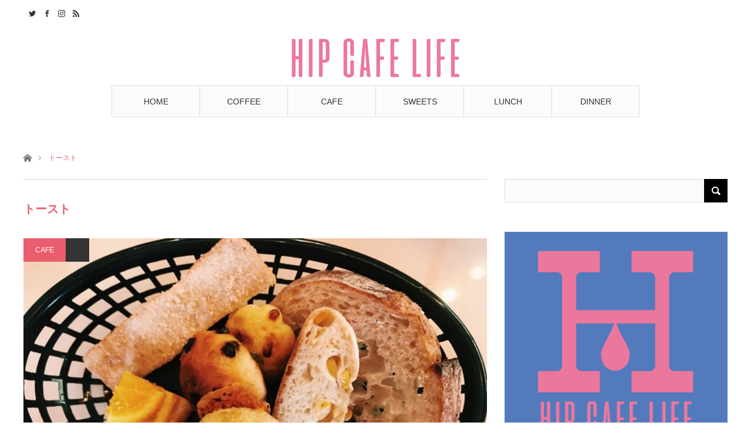

--- FILE ---
content_type: text/html; charset=UTF-8
request_url: http://hipcafelife.com/tag/%E3%83%88%E3%83%BC%E3%82%B9%E3%83%88/
body_size: 16844
content:
<!DOCTYPE html>
<html class="pc" lang="ja"
	prefix="og: https://ogp.me/ns#" >
<head prefix="og: http://ogp.me/ns# fb: http://ogp.me/ns/fb#">
<meta charset="UTF-8">
<!--[if IE]><meta http-equiv="X-UA-Compatible" content="IE=edge"><![endif]-->
<meta name="viewport" content="width=device-width">
<title>トースト | HIPCAFELIFE</title>
<meta name="description" content="HIP CAFE LIFE">
<meta property="og:type" content="blog" />
<meta property="og:url" content="http://hipcafelife.com/tag/%E3%83%88%E3%83%BC%E3%82%B9%E3%83%88/">
<meta property="og:title" content="【パンビュッフェ】昼から焼きたてパンが食べ放題！お得なパンビュッフェ付きランチのお店４選！" />
<meta property="og:description" content="HIP CAFE LIFE" />
<meta property="og:site_name" content="HIPCAFELIFE" />
<meta property="og:image" content='http://hipcafelife.com/wp-content/uploads/2017/11/HIP_800.png'>
<meta property="og:image:secure_url" content="http://hipcafelife.com/wp-content/uploads/2017/11/HIP_800.png" /> 
<meta property="og:image:width" content="800" /> 
<meta property="og:image:height" content="163" />
<meta property="fb:admins" content="484459775271769" />
<link rel="pingback" href="http://hipcafelife.com/xmlrpc.php">
<link rel="shortcut icon" href="http://hipcafelife.com/wp-content/uploads/2017/11/fabi-1.gif">

<!-- All In One SEO Pack 3.7.1[294,313] -->
<script type="application/ld+json" class="aioseop-schema">{"@context":"https://schema.org","@graph":[{"@type":"Organization","@id":"http://hipcafelife.com/#organization","url":"http://hipcafelife.com/","name":"HIPCAFELIFE","sameAs":[]},{"@type":"WebSite","@id":"http://hipcafelife.com/#website","url":"http://hipcafelife.com/","name":"HIPCAFELIFE","publisher":{"@id":"http://hipcafelife.com/#organization"},"potentialAction":{"@type":"SearchAction","target":"http://hipcafelife.com/?s={search_term_string}","query-input":"required name=search_term_string"}},{"@type":"CollectionPage","@id":"http://hipcafelife.com/tag/%e3%83%88%e3%83%bc%e3%82%b9%e3%83%88/#collectionpage","url":"http://hipcafelife.com/tag/%e3%83%88%e3%83%bc%e3%82%b9%e3%83%88/","inLanguage":"ja","name":"トースト","isPartOf":{"@id":"http://hipcafelife.com/#website"},"breadcrumb":{"@id":"http://hipcafelife.com/tag/%e3%83%88%e3%83%bc%e3%82%b9%e3%83%88/#breadcrumblist"}},{"@type":"BreadcrumbList","@id":"http://hipcafelife.com/tag/%e3%83%88%e3%83%bc%e3%82%b9%e3%83%88/#breadcrumblist","itemListElement":[{"@type":"ListItem","position":1,"item":{"@type":"WebPage","@id":"http://hipcafelife.com/","url":"http://hipcafelife.com/","name":"HIPCAFELIFE"}},{"@type":"ListItem","position":2,"item":{"@type":"WebPage","@id":"http://hipcafelife.com/tag/%e3%83%88%e3%83%bc%e3%82%b9%e3%83%88/","url":"http://hipcafelife.com/tag/%e3%83%88%e3%83%bc%e3%82%b9%e3%83%88/","name":"トースト"}}]}]}</script>
<link rel="canonical" href="http://hipcafelife.com/tag/%e3%83%88%e3%83%bc%e3%82%b9%e3%83%88/" />
<!-- All In One SEO Pack -->
<link rel='dns-prefetch' href='//s.w.org' />
<link rel="alternate" type="application/rss+xml" title="HIPCAFELIFE &raquo; フィード" href="http://hipcafelife.com/feed/" />
<link rel="alternate" type="application/rss+xml" title="HIPCAFELIFE &raquo; コメントフィード" href="http://hipcafelife.com/comments/feed/" />
<link rel="alternate" type="application/rss+xml" title="HIPCAFELIFE &raquo; トースト タグのフィード" href="http://hipcafelife.com/tag/%e3%83%88%e3%83%bc%e3%82%b9%e3%83%88/feed/" />
		<script type="text/javascript">
			window._wpemojiSettings = {"baseUrl":"https:\/\/s.w.org\/images\/core\/emoji\/2.4\/72x72\/","ext":".png","svgUrl":"https:\/\/s.w.org\/images\/core\/emoji\/2.4\/svg\/","svgExt":".svg","source":{"concatemoji":"http:\/\/hipcafelife.com\/wp-includes\/js\/wp-emoji-release.min.js?ver=4.9.3"}};
			!function(a,b,c){function d(a,b){var c=String.fromCharCode;l.clearRect(0,0,k.width,k.height),l.fillText(c.apply(this,a),0,0);var d=k.toDataURL();l.clearRect(0,0,k.width,k.height),l.fillText(c.apply(this,b),0,0);var e=k.toDataURL();return d===e}function e(a){var b;if(!l||!l.fillText)return!1;switch(l.textBaseline="top",l.font="600 32px Arial",a){case"flag":return!(b=d([55356,56826,55356,56819],[55356,56826,8203,55356,56819]))&&(b=d([55356,57332,56128,56423,56128,56418,56128,56421,56128,56430,56128,56423,56128,56447],[55356,57332,8203,56128,56423,8203,56128,56418,8203,56128,56421,8203,56128,56430,8203,56128,56423,8203,56128,56447]),!b);case"emoji":return b=d([55357,56692,8205,9792,65039],[55357,56692,8203,9792,65039]),!b}return!1}function f(a){var c=b.createElement("script");c.src=a,c.defer=c.type="text/javascript",b.getElementsByTagName("head")[0].appendChild(c)}var g,h,i,j,k=b.createElement("canvas"),l=k.getContext&&k.getContext("2d");for(j=Array("flag","emoji"),c.supports={everything:!0,everythingExceptFlag:!0},i=0;i<j.length;i++)c.supports[j[i]]=e(j[i]),c.supports.everything=c.supports.everything&&c.supports[j[i]],"flag"!==j[i]&&(c.supports.everythingExceptFlag=c.supports.everythingExceptFlag&&c.supports[j[i]]);c.supports.everythingExceptFlag=c.supports.everythingExceptFlag&&!c.supports.flag,c.DOMReady=!1,c.readyCallback=function(){c.DOMReady=!0},c.supports.everything||(h=function(){c.readyCallback()},b.addEventListener?(b.addEventListener("DOMContentLoaded",h,!1),a.addEventListener("load",h,!1)):(a.attachEvent("onload",h),b.attachEvent("onreadystatechange",function(){"complete"===b.readyState&&c.readyCallback()})),g=c.source||{},g.concatemoji?f(g.concatemoji):g.wpemoji&&g.twemoji&&(f(g.twemoji),f(g.wpemoji)))}(window,document,window._wpemojiSettings);
		</script>
		<style type="text/css">
img.wp-smiley,
img.emoji {
	display: inline !important;
	border: none !important;
	box-shadow: none !important;
	height: 1em !important;
	width: 1em !important;
	margin: 0 .07em !important;
	vertical-align: -0.1em !important;
	background: none !important;
	padding: 0 !important;
}
</style>
<link rel='stylesheet' id='style-css'  href='http://hipcafelife.com/wp-content/themes/angel_tcd047/style.css?ver=1.2' type='text/css' media='all' />
<link rel='stylesheet' id='dashicons-css'  href='http://hipcafelife.com/wp-includes/css/dashicons.min.css?ver=4.9.3' type='text/css' media='all' />
<script type='text/javascript' src='http://hipcafelife.com/wp-includes/js/jquery/jquery.js?ver=1.12.4'></script>
<script type='text/javascript' src='http://hipcafelife.com/wp-includes/js/jquery/jquery-migrate.min.js?ver=1.4.1'></script>
<script type='text/javascript' src='http://hipcafelife.com/wp-content/plugins/wp-google-analytics-events/js/ga-scroll-events.js?ver=2.5.1'></script>
<link rel='https://api.w.org/' href='http://hipcafelife.com/wp-json/' />
	<style type="text/css" media="all">.shortcode-star-rating{padding:0 0.5em;}.dashicons{font-size:20px;width:auto;height:auto;line-height:normal;text-decoration:inherit;vertical-align:middle;}.shortcode-star-rating [class^="dashicons dashicons-star-"]:before{color:#FCAE00;}.ssr-int{margin-left:0.2em;font-size:13px;vertical-align:middle;color:#333;}/*.shortcode-star-rating:before,.shortcode-star-rating:after{display: block;height:0;visibility:hidden;content:"\0020";}.shortcode-star-rating:after{clear:both;}*/</style>
	
<link rel="stylesheet" href="http://hipcafelife.com/wp-content/themes/angel_tcd047/css/design-plus.css?ver=1.2">
<link rel="stylesheet" href="http://hipcafelife.com/wp-content/themes/angel_tcd047/css/sns-botton.css?ver=1.2">

<link rel="stylesheet" media="screen and (max-width:1220px)" href="http://hipcafelife.com/wp-content/themes/angel_tcd047/css/responsive.css?ver=1.2">
<link rel="stylesheet" media="screen and (max-width:1220px)" href="http://hipcafelife.com/wp-content/themes/angel_tcd047/css/footer-bar.css?ver=1.2">

<script src="http://hipcafelife.com/wp-content/themes/angel_tcd047/js/jquery.easing.1.3.js?ver=1.2"></script>
<script src="http://hipcafelife.com/wp-content/themes/angel_tcd047/js/jscript.js?ver=1.2"></script>
<script src="http://hipcafelife.com/wp-content/themes/angel_tcd047/js/comment.js?ver=1.2"></script>

<script src="http://hipcafelife.com/wp-content/themes/angel_tcd047/js/jscript_responsive.js?ver=1.2"></script>
<script src="http://hipcafelife.com/wp-content/themes/angel_tcd047/js/footer-bar.js?ver=1.2"></script>

<script src="http://hipcafelife.com/wp-content/themes/angel_tcd047/js/header_fix.js?ver=1.2"></script>

<style type="text/css">

body, input, textarea { font-family: Arial, "ヒラギノ角ゴ ProN W3", "Hiragino Kaku Gothic ProN", "メイリオ", Meiryo, sans-serif; }

.rich_font { font-family: "Hiragino Sans", "ヒラギノ角ゴ ProN", "Hiragino Kaku Gothic ProN", "游ゴシック", YuGothic, "メイリオ", Meiryo, sans-serif; font-weight: 100; }


body { font-size:14px; }




#related_post li a.image, .styled_post_list1 .image, .styled_post_list2 .image, .styled_post_list3 .image, .post_list .image, .page_post_list .image {
  overflow: hidden;
}
#related_post li a.image img, .styled_post_list1 .image img, .styled_post_list2 .image img, .styled_post_list3 .image img, .post_list .image img, .page_post_list .image img {
  width:100%; height:auto;
  -webkit-transition: all 0.75s ease; -moz-transition: all 0.75s ease; transition: all 0.75s ease;
  -webkit-backface-visibility:hidden; backface-visibility:hidden;
}
#related_post li a.image:hover img, .styled_post_list1 .image:hover img, .styled_post_list2 .image:hover img, .styled_post_list3 .image:hover img, .post_list .image:hover img, .page_post_list .image:hover img {
  -webkit-transform: scale(1.2); -moz-transform: scale(1.2); -ms-transform: scale(1.2); -o-transform: scale(1.2); transform: scale(1.2);
}

a:hover, .post_list_headline, #page_header .headline, #related_post li .title a:hover, .side_widget .styled_post_list1 .title:hover, .widget_tab_post_list_button a, .side_headline, .footer_headline, #related_post .headline, #comment_headline, .page_post_list .meta a:hover, .page_post_list .headline,
  .pc #global_menu > ul > li.current-menu-item > a, #header_menu li.current-menu-item a, #footer_menu li.current-menu-item a, #footer_slider .slick-arrow:hover:before, #footer_slider_wrap .headline, #bread_crumb li.last, #profile_page_top .user_name, .styled_post_list2 .meta a:hover, .styled_post_list3 .meta li a:hover,
    .pc #header .logo a:hover, #comment_header ul li a:hover, .pc #global_menu > ul > li.active > a, #header_text .logo a:hover, #bread_crumb li.home a:hover:before, #bread_crumb li a:hover, .tcdw_menu_widget .menu_headline, .post_list .meta a:hover, #header_slider .category a:hover, .post_list .large_item .title a:hover, #post_title_area .meta li a:hover
      { color:#EA5D6E; }

.pc #global_menu a:hover, .pc #global_menu > ul > li.active > a, #return_top a:hover, .next_page_link a:hover, .collapse_category_list li a:hover .count, .slick-arrow:hover, .page_navi a:hover, .page_navi p.back a:hover,
  #wp-calendar td a:hover, #wp-calendar #prev a:hover, #wp-calendar #next a:hover, .widget_search #search-btn input:hover, .widget_search #searchsubmit:hover, .side_widget.google_search #searchsubmit:hover,
    #submit_comment:hover, #comment_header ul li a:hover, #comment_header ul li.comment_switch_active a, #comment_header #comment_closed p, #post_pagination a:hover,
      #header_slider .slick-dots button:hover::before, #header_slider .slick-dots .slick-active button::before, .mobile a.menu_button:hover, .mobile #global_menu li a:hover,
        .tcd_user_profile_widget .button a:hover, .mobile #return_top a
          { background-color:#EA5D6E !important; }

#comment_textarea textarea:focus, #guest_info input:focus, #comment_header ul li a:hover, #comment_header ul li.comment_switch_active a, #comment_header #comment_closed p, .page_navi a:hover, .page_navi p.back a:hover, #post_pagination a:hover, .pc #global_menu a:hover, .pc #global_menu > ul > li.active > a, .pc #global_menu > ul > li:last-child > a:hover, .pc #global_menu > ul > li.active:last-child > a
  { border-color:#EA5D6E; }

.pc #global_menu > ul > li:hover + li a { border-left-color:#EA5D6E;}

#comment_header ul li.comment_switch_active a:after, #comment_header #comment_closed p:after
  { border-color:#EA5D6E transparent transparent transparent; }

.collapse_category_list li a:before { border-color: transparent transparent transparent #EA5D6E; }

.pc #global_menu > ul > li > a, .pc .header_fix #header {
  background-color:rgba(251,251,251,1);
  border-color:#DDDDDD;
  color:#333333;
}
.pc .header_fix #global_menu > ul > li > a { background:none; }
.pc #global_menu > ul > li:last-child > a {
  border-color:#DDDDDD;
}
.pc .home #global_menu > ul > li.current-menu-item > a {
  color:#333333;
}
@media screen and (max-width:1220px) {
  #header_inner {
    background-color:rgba(251,251,251,1);
    border-color:#DDDDDD;
  }
  a.menu_button:before, #logo_text a {
    color:#333333;
  }
}

#site_wrap { display:none; }
#site_loader_overlay {
  background: #fff;
  opacity: 1;
  position: fixed;
  top: 0px;
  left: 0px;
  width: 100%;
  height: 100%;
  width: 100vw;
  height: 100vh;
  z-index: 99999;
}
#site_loader_animation {
  margin: -33px 0 0 -33px;
  width: 60px;
  height: 60px;
  font-size: 10px;
  text-indent: -9999em;
  position: fixed;
  top: 50%;
  left: 50%;
  border: 3px solid rgba(234,93,110,0.2);
  border-top-color: #EA5D6E;
  border-radius: 50%;
  -webkit-animation: loading-circle 1.1s infinite linear;
  animation: loading-circle 1.1s infinite linear;
}
@-webkit-keyframes loading-circle {
  0% { -webkit-transform: rotate(0deg); transform: rotate(0deg); }
  100% { -webkit-transform: rotate(360deg); transform: rotate(360deg); }
}
@keyframes loading-circle {
  0% { -webkit-transform: rotate(0deg); transform: rotate(0deg); }
  100% { -webkit-transform: rotate(360deg); transform: rotate(360deg); }
}



</style>

<script type="text/javascript">
jQuery(document).ready(function($){

  $('#footer_slider').slick({
    dots: false,
    arrows: true,
    pauseOnHover: true,
    slidesToShow: 6,
    slidesToScroll: 1,
    adaptiveHeight: false,
    autoplay: true,
    easing: 'easeOutExpo',
    speed: 1000,
    prevArrow : '<div class="slick-prev"><span>Prev</span></div>',
    nextArrow : '<div class="slick-next"><span>Next</span></div>',
    responsive: [
      {
        breakpoint: 770,
        settings: { slidesToShow: 4, arrows: false }
      },
      {
        breakpoint: 660,
        settings: { slidesToShow: 3, arrows: false }
      }
    ]
  });

});
</script>
<script type="text/javascript" src="http://hipcafelife.com/wp-content/themes/angel_tcd047/js/jquery.infinitescroll.min.js"></script>
<script type="text/javascript">
  jQuery(document).ready(function($){
    $('#ajax_load_post_list').infinitescroll({
      navSelector  : '#load_post',
      nextSelector : '#load_post a',
      itemSelector : '.ajax_item',
      animate      : true,
      extraScrollPx: 300,
      errorCallback: function() { 
          $('#infscr-loading').animate({opacity: 0.8},1000).fadeOut('normal');
      },
      loading: {
          msgText : '記事をロード中',
          finishedMsg : 'これ以上記事はございません',
          img : 'http://hipcafelife.com/wp-content/themes/angel_tcd047/img/common/loader.gif'
      }
    },function(arrayOfNewElems){
        $(arrayOfNewElems).hide();
        $(arrayOfNewElems).fadeIn('slow');
        $('#load_post a').show();
    });
    $(window).unbind('.infscr');
    $('#load_post a').click(function(){
      $('#load_post a').hide();
      $('#ajax_load_post_list').infinitescroll('retrieve');
      $('#load_post').show();
      return false;
    });
  });
</script>

<link rel="icon" href="http://hipcafelife.com/wp-content/uploads/2017/11/cropped-LOGO_F-32x32.png" sizes="32x32" />
<link rel="icon" href="http://hipcafelife.com/wp-content/uploads/2017/11/cropped-LOGO_F-192x192.png" sizes="192x192" />
<link rel="apple-touch-icon-precomposed" href="http://hipcafelife.com/wp-content/uploads/2017/11/cropped-LOGO_F-180x180.png" />
<meta name="msapplication-TileImage" content="http://hipcafelife.com/wp-content/uploads/2017/11/cropped-LOGO_F-270x270.png" />
        <script>
                if (typeof ga === 'undefined') {
                  (function(i,s,o,g,r,a,m){i['GoogleAnalyticsObject']=r;i[r]=i[r]||function(){
                  (i[r].q=i[r].q||[]).push(arguments)},i[r].l=1*new Date();a=s.createElement(o),
                  m=s.getElementsByTagName(o)[0];a.async=1;a.src=g;m.parentNode.insertBefore(a,m)
                  })(window,document,'script','https://www.google-analytics.com/analytics.js','ga');

                  ga('create','UA-115012429-1', 'hipcafelife.com');                  ga('send', 'pageview');
                                }
            </script> 	
	<!-- Global site tag (gtag.js) - Google Analytics -->
<script async src="https://www.googletagmanager.com/gtag/js?id=UA-115012429-1"></script>
<script>
  window.dataLayer = window.dataLayer || [];
  function gtag(){dataLayer.push(arguments);}
  gtag('js', new Date());

  gtag('config', 'UA-115012429-1');
</script>

	
	
</head>
<body id="body" class="archive tag tag-38 fix_top mobile_header_fix">

<div id="site_loader_overlay">
 <div id="site_loader_animation">
   </div>
</div>
<div id="site_wrap">

 <div id="header">
  <div id="header_inner" class="clearfix">
   <div id="logo_image">
 <h1 class="logo">
  <a href="http://hipcafelife.com/" title="HIPCAFELIFE">
      <img class="pc_logo_image" src="http://hipcafelife.com/wp-content/uploads/2017/11/HIP_800.png?1768575538" alt="HIPCAFELIFE" title="HIPCAFELIFE" width="400" height="82" />
         <img class="mobile_logo_image" src="http://hipcafelife.com/wp-content/uploads/2017/11/HIP_LL.png?1768575538" alt="HIPCAFELIFE" title="HIPCAFELIFE" width="150" height="37" />
     </a>
 </h1>
</div>
      <div id="global_menu">
    <ul id="menu-gloval" class="menu"><li id="menu-item-14" class="menu-item menu-item-type-custom menu-item-object-custom menu-item-home menu-item-14"><a href="http://hipcafelife.com/">HOME</a></li>
<li id="menu-item-68" class="menu-item menu-item-type-taxonomy menu-item-object-category menu-item-68"><a href="http://hipcafelife.com/category/coffee/">COFFEE</a></li>
<li id="menu-item-33" class="menu-item menu-item-type-taxonomy menu-item-object-category menu-item-33"><a href="http://hipcafelife.com/category/cafe/">CAFE</a></li>
<li id="menu-item-71" class="menu-item menu-item-type-taxonomy menu-item-object-category menu-item-71"><a href="http://hipcafelife.com/category/sweets/">SWEETS</a></li>
<li id="menu-item-70" class="menu-item menu-item-type-taxonomy menu-item-object-category menu-item-70"><a href="http://hipcafelife.com/category/lunch/">LUNCH</a></li>
<li id="menu-item-69" class="menu-item menu-item-type-taxonomy menu-item-object-category menu-item-69"><a href="http://hipcafelife.com/category/dinner/">DINNER</a></li>
</ul>       </div>
   <a href="#" class="menu_button"><span>menu</span></a>
            <ul id="header_social_link" class="social_link clearfix">
    <li class="twitter"><a class="target_blank" href="http://www">Twitter</a></li>    <li class="facebook"><a class="target_blank" href="https://www.facebook.com/HIPCAFELIFE/">Facebook</a></li>    <li class="insta"><a class="target_blank" href="https://www.instagram.com/hipcafegram/?hl=ja">Instagram</a></li>            <li class="rss"><a class="target_blank" href="http://hipcafelife.com/feed/">RSS</a></li>   </ul>
     </div>
 </div><!-- END #header -->

 
 <div id="main_contents" class="clearfix">

<div id="bread_crumb">

<ul class="clearfix">
 <li class="home"><a href="http://hipcafelife.com/"><span>ホーム</span></a></li>
 <li class="last">トースト</li>
</ul>

</div>
<div id="main_col">

 <div id="left_col">

  <div id="page_header">

      <h2 class="headline">トースト</h2>
   
   
  </div><!-- END #page_header -->

  <div id="archive_post">
   <div class="post_list clearfix" id="ajax_load_post_list">
        <article class="large_item">
      <p class="category"><a style="background:#EA5D6E" href="http://hipcafelife.com/category/cafe/">CAFE</a>
<a href="http://hipcafelife.com/cafe/00184/" class="areaLink"></a></p>     <div class="image_area">
      <h4 class="title"><a href="http://hipcafelife.com/cafe/00184/" title="【パンビュッフェ】昼から焼きたてパンが食べ放題！お得なパンビュッフェ付きランチのお店４選！">【パンビュッフェ】昼から焼きたてパンが食べ放題！お得なパンビュッフェ付きランチのお店４選！</a></h4>
      <a class="image" href="http://hipcafelife.com/cafe/00184/" title="【パンビュッフェ】昼から焼きたてパンが食べ放題！お得なパンビュッフェ付きランチのお店４選！"><img width="790" height="417" src="http://hipcafelife.com/wp-content/uploads/2018/07/B2495002-040D-46C3-9748-BE3BB79C566E-790x417.jpg" class="attachment-size4 size-size4 wp-post-image" alt="" srcset="http://hipcafelife.com/wp-content/uploads/2018/07/B2495002-040D-46C3-9748-BE3BB79C566E-790x417.jpg 790w, http://hipcafelife.com/wp-content/uploads/2018/07/B2495002-040D-46C3-9748-BE3BB79C566E-380x200.jpg 380w, http://hipcafelife.com/wp-content/uploads/2018/07/B2495002-040D-46C3-9748-BE3BB79C566E-760x400.jpg 760w" sizes="(max-width: 790px) 100vw, 790px" /></a>
     </div>
     <p class="excerpt">東京都内で焼きたてのおいしいパンが食べ放題のお店をご紹介！ふわふわ食感の甘いパンからハード系のパンまで。お腹いっぱいになるまで召し上…</p>          <ul class="meta clearfix">
      <li><time class="entry-date updated" datetime="2018-07-17T17:34:26+00:00">2018.08.28</time></li>           </ul>
         </article>
                    <article class="item ajax_item">
      <p class="category"><a style="background:#EA5D6E" href="http://hipcafelife.com/category/cafe/">CAFE</a>
<a href="http://hipcafelife.com/cafe/00160/" class="areaLink"></a></p>     <a class="image" href="http://hipcafelife.com/cafe/00160/" title="【あんバタートースト】一度食べたら忘れられない。あんこ好きさんに捧ぐカフェ５選"><img width="380" height="200" src="http://hipcafelife.com/wp-content/uploads/2017/12/6-2-380x200.jpg" class="attachment-size2 size-size2 wp-post-image" alt="" srcset="http://hipcafelife.com/wp-content/uploads/2017/12/6-2-380x200.jpg 380w, http://hipcafelife.com/wp-content/uploads/2017/12/6-2-760x400.jpg 760w, http://hipcafelife.com/wp-content/uploads/2017/12/6-2-790x417.jpg 790w" sizes="(max-width: 380px) 100vw, 380px" /></a>
     <h4 class="title"><a href="http://hipcafelife.com/cafe/00160/" title="【あんバタートースト】一度食べたら忘れられない。あんこ好きさんに捧ぐカフェ５選">【あんバタートースト】一度食べたら忘れられない。あんこ好きさんに捧ぐカフェ５選</a></h4>
     <p class="excerpt">バターの塩味とあんこのほんのり甘い味。オシャレなモーニングにも、おやつの時間にも食べたいあんバター◎今回は東京都内の「あんバタートー…</p>          <ul class="meta clearfix">
      <li><time class="entry-date updated" datetime="2018-06-22T11:16:28+00:00">2018.06.15</time></li>           </ul>
         </article>
                    <article class="item ajax_item">
      <p class="category"><a style="background:#EA5D6E" href="http://hipcafelife.com/category/cafe/">CAFE</a>
<a href="http://hipcafelife.com/other/00150/" class="areaLink"></a></p>     <a class="image" href="http://hipcafelife.com/other/00150/" title="【朝活】オシャレ女子はみんなやっている！早起きしてでも行く価値ありなカフェ６選"><img width="380" height="200" src="http://hipcafelife.com/wp-content/uploads/2017/12/k-380x200.jpg" class="attachment-size2 size-size2 wp-post-image" alt="" srcset="http://hipcafelife.com/wp-content/uploads/2017/12/k-380x200.jpg 380w, http://hipcafelife.com/wp-content/uploads/2017/12/k-760x400.jpg 760w, http://hipcafelife.com/wp-content/uploads/2017/12/k-790x417.jpg 790w" sizes="(max-width: 380px) 100vw, 380px" /></a>
     <h4 class="title"><a href="http://hipcafelife.com/other/00150/" title="【朝活】オシャレ女子はみんなやっている！早起きしてでも行く価値ありなカフェ６選">【朝活】オシャレ女子はみんなやっている！早起きしてでも行く価値ありなカフェ６選</a></h4>
     <p class="excerpt">「今日は朝活からスタート」なんて言葉よく聞きませんか？オシャレな人が行ってるカフェを厳選紹介！いつもよりちょっと早く起きて朝活しませ…</p>          <ul class="meta clearfix">
      <li><time class="entry-date updated" datetime="2018-06-13T18:15:53+00:00">2018.05.21</time></li>           </ul>
         </article>
                    <article class="item ajax_item">
      <p class="category"><a style="background:#EA5D6E" href="http://hipcafelife.com/category/cafe/">CAFE</a>
<a href="http://hipcafelife.com/cafe/00137/" class="areaLink"></a></p>     <a class="image" href="http://hipcafelife.com/cafe/00137/" title="中目黒・ふらっとひとりさんぽ。目黒川沿いにあるコーヒースタンドでブレイクタイム。"><img width="380" height="200" src="http://hipcafelife.com/wp-content/uploads/2018/04/IMG_3437-380x200.jpg" class="attachment-size2 size-size2 wp-post-image" alt="" srcset="http://hipcafelife.com/wp-content/uploads/2018/04/IMG_3437-380x200.jpg 380w, http://hipcafelife.com/wp-content/uploads/2018/04/IMG_3437-760x400.jpg 760w, http://hipcafelife.com/wp-content/uploads/2018/04/IMG_3437-790x417.jpg 790w" sizes="(max-width: 380px) 100vw, 380px" /></a>
     <h4 class="title"><a href="http://hipcafelife.com/cafe/00137/" title="中目黒・ふらっとひとりさんぽ。目黒川沿いにあるコーヒースタンドでブレイクタイム。">中目黒・ふらっとひとりさんぽ。目黒川沿いにあるコーヒースタンドでブレイクタイム。</a></h4>
     <p class="excerpt">気温も上がりのんびり散歩をしたくなる季節！お洒落なお店がたくさんの中目黒にある人気のコーヒースタンドでチル。SIDEWALK STA…</p>          <ul class="meta clearfix">
      <li><time class="entry-date updated" datetime="2018-05-02T11:22:41+00:00">2018.04.26</time></li>           </ul>
         </article>
                    <article class="item ajax_item">
      <p class="category"><a style="background:#EA5D6E" href="http://hipcafelife.com/category/cafe/">CAFE</a>
<a href="http://hipcafelife.com/cafe/00091/" class="areaLink"></a></p>     <a class="image" href="http://hipcafelife.com/cafe/00091/" title="今日はチーズトーストで決まり！浅草モーニングはフェブラリーカフェで。"><img width="380" height="200" src="http://hipcafelife.com/wp-content/uploads/2018/02/27072975_1170910166379337_350139541605922771_n-380x200.jpg" class="attachment-size2 size-size2 wp-post-image" alt="" srcset="http://hipcafelife.com/wp-content/uploads/2018/02/27072975_1170910166379337_350139541605922771_n-380x200.jpg 380w, http://hipcafelife.com/wp-content/uploads/2018/02/27072975_1170910166379337_350139541605922771_n-760x400.jpg 760w, http://hipcafelife.com/wp-content/uploads/2018/02/27072975_1170910166379337_350139541605922771_n-790x417.jpg 790w" sizes="(max-width: 380px) 100vw, 380px" /></a>
     <h4 class="title"><a href="http://hipcafelife.com/cafe/00091/" title="今日はチーズトーストで決まり！浅草モーニングはフェブラリーカフェで。">今日はチーズトーストで決まり！浅草モーニングはフェブラリーカフェで。</a></h4>
     <p class="excerpt">今日は浅草へ観光に。そんな日は少しだけ早起きして、モーニングを楽しみませんか？静かなたたずまいのフェブラリーカフェから始めれば、いつもよ…</p>          <ul class="meta clearfix">
      <li><time class="entry-date updated" datetime="2018-05-18T13:18:36+00:00">2018.02.1</time></li>           </ul>
         </article>
                    <article class="item ajax_item">
      <p class="category"><a style="background:#EA5D6E" href="http://hipcafelife.com/category/cafe/">CAFE</a>
<a href="http://hipcafelife.com/cafe/00094/" class="areaLink"></a></p>     <a class="image" href="http://hipcafelife.com/cafe/00094/" title="本場の雰囲気に一目惚れ。海外セレブが愛するアボカドトーストは恵比寿で。"><img width="380" height="200" src="http://hipcafelife.com/wp-content/uploads/2018/02/7-380x200.jpg" class="attachment-size2 size-size2 wp-post-image" alt="" srcset="http://hipcafelife.com/wp-content/uploads/2018/02/7-380x200.jpg 380w, http://hipcafelife.com/wp-content/uploads/2018/02/7-760x400.jpg 760w, http://hipcafelife.com/wp-content/uploads/2018/02/7-790x417.jpg 790w" sizes="(max-width: 380px) 100vw, 380px" /></a>
     <h4 class="title"><a href="http://hipcafelife.com/cafe/00094/" title="本場の雰囲気に一目惚れ。海外セレブが愛するアボカドトーストは恵比寿で。">本場の雰囲気に一目惚れ。海外セレブが愛するアボカドトーストは恵比寿で。</a></h4>
     <p class="excerpt">「NY風〜」とか「海外っぽい」はたくさんあるけれど、やっぱり本物を味わいたい…。パスポートを探す前に、日本で&quot;本物&quot;を体験してみませんか？CAFE GI…</p>          <ul class="meta clearfix">
      <li><time class="entry-date updated" datetime="2018-05-11T16:57:23+00:00">2018.02.1</time></li>           </ul>
         </article>
                    <article class="item ajax_item">
      <p class="category"><a style="background:#EA5D6E" href="http://hipcafelife.com/category/other/">OTHER</a>
<a href="http://hipcafelife.com/other/00073/" class="areaLink"></a></p>     <a class="image" href="http://hipcafelife.com/other/00073/" title="【目指すは元祖「海苔トースト」。今日は神田でレトロを満喫。】"><img width="380" height="200" src="http://hipcafelife.com/wp-content/uploads/2018/01/3e82518db10b0b7ec0b3d02389c5d736-2-380x200.jpg" class="attachment-size2 size-size2 wp-post-image" alt="" srcset="http://hipcafelife.com/wp-content/uploads/2018/01/3e82518db10b0b7ec0b3d02389c5d736-2-380x200.jpg 380w, http://hipcafelife.com/wp-content/uploads/2018/01/3e82518db10b0b7ec0b3d02389c5d736-2-760x400.jpg 760w, http://hipcafelife.com/wp-content/uploads/2018/01/3e82518db10b0b7ec0b3d02389c5d736-2-790x417.jpg 790w" sizes="(max-width: 380px) 100vw, 380px" /></a>
     <h4 class="title"><a href="http://hipcafelife.com/other/00073/" title="【目指すは元祖「海苔トースト」。今日は神田でレトロを満喫。】">【目指すは元祖「海苔トースト」。今日は神田でレトロを満喫。】</a></h4>
     <p class="excerpt">珈琲専門店エース＠神田JR神田駅から徒歩３分。いつまでも大切にしたい、「古き良き」が詰まっています。▷Entrance  @__su…</p>          <ul class="meta clearfix">
      <li><time class="entry-date updated" datetime="2018-05-21T19:14:21+00:00">2018.01.12</time></li>           </ul>
         </article>
                    <article class="item ajax_item">
      <p class="category"><a style="background:#EA5D6E" href="http://hipcafelife.com/category/coffee/">COFFEE</a>
<a href="http://hipcafelife.com/coffee/00061/" class="areaLink"></a></p>     <a class="image" href="http://hipcafelife.com/coffee/00061/" title="キリッと決まった赤に身を包み、奥渋にやってきたNZ初のコーヒーショップ"><img width="380" height="200" src="http://hipcafelife.com/wp-content/uploads/2017/12/6-2-380x200.jpg" class="attachment-size2 size-size2 wp-post-image" alt="" srcset="http://hipcafelife.com/wp-content/uploads/2017/12/6-2-380x200.jpg 380w, http://hipcafelife.com/wp-content/uploads/2017/12/6-2-760x400.jpg 760w, http://hipcafelife.com/wp-content/uploads/2017/12/6-2-790x417.jpg 790w" sizes="(max-width: 380px) 100vw, 380px" /></a>
     <h4 class="title"><a href="http://hipcafelife.com/coffee/00061/" title="キリッと決まった赤に身を包み、奥渋にやってきたNZ初のコーヒーショップ">キリッと決まった赤に身を包み、奥渋にやってきたNZ初のコーヒーショップ</a></h4>
     <p class="excerpt">Coffee Supreme Japan @奥渋谷NZから東京へ初上陸！ ストリートっぽいテーマが街を彩る、赤いロゴマークのコーヒーショップ。…</p>          <ul class="meta clearfix">
      <li><time class="entry-date updated" datetime="2018-04-06T12:22:17+00:00">2017.12.24</time></li>           </ul>
         </article>
                    <article class="item ajax_item">
      <p class="category"><a style="background:#EA5D6E" href="http://hipcafelife.com/category/cafe/">CAFE</a>
<a href="http://hipcafelife.com/cafe/00059/" class="areaLink"></a></p>     <a class="image" href="http://hipcafelife.com/cafe/00059/" title="トースト、珈琲、ゆで卵。誰も敵わない、築地の最強トリオ。"><img width="380" height="200" src="http://hipcafelife.com/wp-content/uploads/2017/12/2701e74dcd580e78d318280d20faa8d3-380x200.jpg" class="attachment-size2 size-size2 wp-post-image" alt="" srcset="http://hipcafelife.com/wp-content/uploads/2017/12/2701e74dcd580e78d318280d20faa8d3-380x200.jpg 380w, http://hipcafelife.com/wp-content/uploads/2017/12/2701e74dcd580e78d318280d20faa8d3-760x400.jpg 760w, http://hipcafelife.com/wp-content/uploads/2017/12/2701e74dcd580e78d318280d20faa8d3-790x417.jpg 790w" sizes="(max-width: 380px) 100vw, 380px" /></a>
     <h4 class="title"><a href="http://hipcafelife.com/cafe/00059/" title="トースト、珈琲、ゆで卵。誰も敵わない、築地の最強トリオ。">トースト、珈琲、ゆで卵。誰も敵わない、築地の最強トリオ。</a></h4>
     <p class="excerpt">愛養（アイヨウ） @ 築地営業時間は、深夜03:30からお昼の12:30。古くからある、老舗準喫茶です。▷Entrance…</p>          <ul class="meta clearfix">
      <li><time class="entry-date updated" datetime="2018-05-11T13:01:54+00:00">2017.12.21</time></li>           </ul>
         </article>
                <article class="post_list_banner">
          <a href="" target="_blank"><img src="" alt="" title="" /></a>
         </article><!-- END .post_list_banner -->
            <article class="item ajax_item">
      <p class="category"><a style="background:#EA5D6E" href="http://hipcafelife.com/category/cafe/">CAFE</a>
<a href="http://hipcafelife.com/cafe/00039/" class="areaLink"></a></p>     <a class="image" href="http://hipcafelife.com/cafe/00039/" title="渋谷の地下に生きつづける、知る人ぞ知る老舗純喫茶。"><img width="380" height="200" src="http://hipcafelife.com/wp-content/uploads/2017/12/z-380x200.jpg" class="attachment-size2 size-size2 wp-post-image" alt="" srcset="http://hipcafelife.com/wp-content/uploads/2017/12/z-380x200.jpg 380w, http://hipcafelife.com/wp-content/uploads/2017/12/z-760x400.jpg 760w, http://hipcafelife.com/wp-content/uploads/2017/12/z-790x417.jpg 790w" sizes="(max-width: 380px) 100vw, 380px" /></a>
     <h4 class="title"><a href="http://hipcafelife.com/cafe/00039/" title="渋谷の地下に生きつづける、知る人ぞ知る老舗純喫茶。">渋谷の地下に生きつづける、知る人ぞ知る老舗純喫茶。</a></h4>
     <p class="excerpt">珈琲店トップ @道玄坂多くの人が行き交う渋谷。 落ち着かないこの街の中で、ただじっとコーヒーの香りを漂わせる純喫茶。mana…</p>          <ul class="meta clearfix">
      <li><time class="entry-date updated" datetime="2018-04-06T18:22:55+00:00">2017.12.7</time></li>           </ul>
         </article>
                    <article class="item ajax_item">
      <p class="category"><a style="background:#EA5D6E" href="http://hipcafelife.com/category/cafe/">CAFE</a>
<a href="http://hipcafelife.com/cafe/00012/" class="areaLink"></a></p>     <a class="image" href="http://hipcafelife.com/cafe/00012/" title="南青山でモーニング。早起きして行きたいカフェはここ"><img width="380" height="200" src="http://hipcafelife.com/wp-content/uploads/2017/11/1buik-380x200.jpg" class="attachment-size2 size-size2 wp-post-image" alt="" srcset="http://hipcafelife.com/wp-content/uploads/2017/11/1buik-380x200.jpg 380w, http://hipcafelife.com/wp-content/uploads/2017/11/1buik-760x400.jpg 760w, http://hipcafelife.com/wp-content/uploads/2017/11/1buik-790x417.jpg 790w" sizes="(max-width: 380px) 100vw, 380px" /></a>
     <h4 class="title"><a href="http://hipcafelife.com/cafe/00012/" title="南青山でモーニング。早起きして行きたいカフェはここ">南青山でモーニング。早起きして行きたいカフェはここ</a></h4>
     <p class="excerpt">buik @南青山「大人の余裕」がクセになる、南青山モーニング。Masaaki Kondo &amp;#x1f438;&amp;#x26a1…</p>          <ul class="meta clearfix">
      <li><time class="entry-date updated" datetime="2018-04-06T13:45:50+00:00">2017.11.22</time></li>           </ul>
         </article>
                       </div><!-- .post_list -->
     </div><!-- END #archive_post -->

 </div><!-- END #left_col -->

  <div id="side_col">
  <div class="side_widget clearfix widget_search" id="search-5">
<form role="search" method="get" id="searchform" class="searchform" action="http://hipcafelife.com/">
  <div>
    <label class="screen-reader-text" for="s"></label>
    <input type="text" value="" name="s" id="s" />
    <input type="submit" id="searchsubmit" value="&#xe915;" />
  </div>
</form></div>
<div class="side_widget clearfix widget_media_image" id="media_image-5">
<img width="512" height="512" src="http://hipcafelife.com/wp-content/uploads/2017/11/wi_logo.png" class="image wp-image-228  attachment-full size-full" alt="" style="max-width: 100%; height: auto;" srcset="http://hipcafelife.com/wp-content/uploads/2017/11/wi_logo.png 512w, http://hipcafelife.com/wp-content/uploads/2017/11/wi_logo-150x150.png 150w, http://hipcafelife.com/wp-content/uploads/2017/11/wi_logo-300x300.png 300w, http://hipcafelife.com/wp-content/uploads/2017/11/wi_logo-400x400.png 400w, http://hipcafelife.com/wp-content/uploads/2017/11/wi_logo-120x120.png 120w" sizes="(max-width: 512px) 100vw, 512px" /></div>
<div class="side_widget clearfix widget_archive" id="archives-5">
<h3 class="side_headline"><span>アーカイブ</span></h3>		<ul>
			<li><a href='http://hipcafelife.com/2020/07/'>2020年7月</a>&nbsp;(1)</li>
	<li><a href='http://hipcafelife.com/2020/02/'>2020年2月</a>&nbsp;(1)</li>
	<li><a href='http://hipcafelife.com/2018/09/'>2018年9月</a>&nbsp;(5)</li>
	<li><a href='http://hipcafelife.com/2018/08/'>2018年8月</a>&nbsp;(9)</li>
	<li><a href='http://hipcafelife.com/2018/07/'>2018年7月</a>&nbsp;(8)</li>
	<li><a href='http://hipcafelife.com/2018/06/'>2018年6月</a>&nbsp;(8)</li>
	<li><a href='http://hipcafelife.com/2018/05/'>2018年5月</a>&nbsp;(11)</li>
	<li><a href='http://hipcafelife.com/2018/04/'>2018年4月</a>&nbsp;(19)</li>
	<li><a href='http://hipcafelife.com/2018/03/'>2018年3月</a>&nbsp;(18)</li>
	<li><a href='http://hipcafelife.com/2018/02/'>2018年2月</a>&nbsp;(17)</li>
	<li><a href='http://hipcafelife.com/2018/01/'>2018年1月</a>&nbsp;(20)</li>
	<li><a href='http://hipcafelife.com/2017/12/'>2017年12月</a>&nbsp;(32)</li>
	<li><a href='http://hipcafelife.com/2017/11/'>2017年11月</a>&nbsp;(19)</li>
		</ul>
		</div>
<div class="side_widget clearfix tcdw_category_list_widget" id="tcdw_category_list_widget-5">
<ul class="tcd_category_list clearfix">
 	<li class="cat-item cat-item-2"><a href="http://hipcafelife.com/category/cafe/" >CAFE</a>
</li>
	<li class="cat-item cat-item-7"><a href="http://hipcafelife.com/category/coffee/" >COFFEE</a>
</li>
	<li class="cat-item cat-item-5"><a href="http://hipcafelife.com/category/dinner/" >DINNER</a>
</li>
	<li class="cat-item cat-item-366"><a href="http://hipcafelife.com/category/home/" >HOME</a>
</li>
	<li class="cat-item cat-item-4"><a href="http://hipcafelife.com/category/lunch/" >LUNCH</a>
</li>
	<li class="cat-item cat-item-1"><a href="http://hipcafelife.com/category/other/" >OTHER</a>
</li>
	<li class="cat-item cat-item-6"><a href="http://hipcafelife.com/category/sweets/" >SWEETS</a>
</li>
</ul>
</div>
<div class="side_widget clearfix widget_tag_cloud" id="tag_cloud-6">
<h3 class="side_headline"><span>タグ</span></h3><div class="tagcloud"><a href="http://hipcafelife.com/tag/cafe/" class="tag-cloud-link tag-link-9 tag-link-position-1" style="font-size: 19.648854961832pt;" aria-label="CAFE (61個の項目)">CAFE</a>
<a href="http://hipcafelife.com/tag/coffee/" class="tag-cloud-link tag-link-12 tag-link-position-2" style="font-size: 18.687022900763pt;" aria-label="COFFEE (49個の項目)">COFFEE</a>
<a href="http://hipcafelife.com/tag/sweets/" class="tag-cloud-link tag-link-11 tag-link-position-3" style="font-size: 16.656488549618pt;" aria-label="SWEETS (31個の項目)">SWEETS</a>
<a href="http://hipcafelife.com/tag/%e3%81%be%e3%81%a8%e3%82%81/" class="tag-cloud-link tag-link-161 tag-link-position-4" style="font-size: 15.480916030534pt;" aria-label="まとめ (24個の項目)">まとめ</a>
<a href="http://hipcafelife.com/tag/%e3%82%a2%e3%82%a4%e3%82%b9%e3%82%af%e3%83%aa%e3%83%bc%e3%83%a0/" class="tag-cloud-link tag-link-98 tag-link-position-5" style="font-size: 10.671755725191pt;" aria-label="アイスクリーム (8個の項目)">アイスクリーム</a>
<a href="http://hipcafelife.com/tag/%e3%82%a2%e3%83%bc%e3%83%88/" class="tag-cloud-link tag-link-25 tag-link-position-6" style="font-size: 17.297709923664pt;" aria-label="アート (36個の項目)">アート</a>
<a href="http://hipcafelife.com/tag/%e3%82%ab%e3%83%95%e3%82%a7/" class="tag-cloud-link tag-link-20 tag-link-position-7" style="font-size: 22pt;" aria-label="カフェ (102個の項目)">カフェ</a>
<a href="http://hipcafelife.com/tag/%e3%82%ab%e3%83%ac%e3%83%bc/" class="tag-cloud-link tag-link-71 tag-link-position-8" style="font-size: 11.206106870229pt;" aria-label="カレー (9個の項目)">カレー</a>
<a href="http://hipcafelife.com/tag/%e3%82%b1%e3%83%bc%e3%82%ad/" class="tag-cloud-link tag-link-46 tag-link-position-9" style="font-size: 13.984732824427pt;" aria-label="ケーキ (17個の項目)">ケーキ</a>
<a href="http://hipcafelife.com/tag/%e3%82%b3%e3%83%bc%e3%83%92%e3%83%bc/" class="tag-cloud-link tag-link-115 tag-link-position-10" style="font-size: 18.259541984733pt;" aria-label="コーヒー (45個の項目)">コーヒー</a>
<a href="http://hipcafelife.com/tag/%e3%82%b3%e3%83%bc%e3%83%92%e3%83%bc%e3%82%b9%e3%82%bf%e3%83%b3%e3%83%89/" class="tag-cloud-link tag-link-24 tag-link-position-11" style="font-size: 16.656488549618pt;" aria-label="コーヒースタンド (31個の項目)">コーヒースタンド</a>
<a href="http://hipcafelife.com/tag/%e3%82%b5%e3%83%b3%e3%83%89%e3%82%a4%e3%83%83%e3%83%81/" class="tag-cloud-link tag-link-148 tag-link-position-12" style="font-size: 13.129770992366pt;" aria-label="サンドイッチ (14個の項目)">サンドイッチ</a>
<a href="http://hipcafelife.com/tag/%e3%82%b9%e3%82%a4%e3%83%bc%e3%83%84/" class="tag-cloud-link tag-link-102 tag-link-position-13" style="font-size: 18.473282442748pt;" aria-label="スイーツ (47個の項目)">スイーツ</a>
<a href="http://hipcafelife.com/tag/%e3%83%87%e3%82%a3%e3%83%8a%e3%83%bc/" class="tag-cloud-link tag-link-166 tag-link-position-14" style="font-size: 13.343511450382pt;" aria-label="ディナー (15個の項目)">ディナー</a>
<a href="http://hipcafelife.com/tag/%e3%83%88%e3%83%bc%e3%82%b9%e3%83%88/" class="tag-cloud-link tag-link-38 tag-link-position-15" style="font-size: 12.06106870229pt;" aria-label="トースト (11個の項目)">トースト</a>
<a href="http://hipcafelife.com/tag/%e3%83%89%e3%83%bc%e3%83%8a%e3%83%84/" class="tag-cloud-link tag-link-42 tag-link-position-16" style="font-size: 10.137404580153pt;" aria-label="ドーナツ (7個の項目)">ドーナツ</a>
<a href="http://hipcafelife.com/tag/%e3%83%8e%e3%82%b9%e3%82%bf%e3%83%ab%e3%82%b8%e3%83%83%e3%82%af/" class="tag-cloud-link tag-link-74 tag-link-position-17" style="font-size: 12.06106870229pt;" aria-label="ノスタルジック (11個の項目)">ノスタルジック</a>
<a href="http://hipcafelife.com/tag/%e3%83%90%e3%83%bc/" class="tag-cloud-link tag-link-53 tag-link-position-18" style="font-size: 10.671755725191pt;" aria-label="バー (8個の項目)">バー</a>
<a href="http://hipcafelife.com/tag/%e3%83%91%e3%83%b3/" class="tag-cloud-link tag-link-193 tag-link-position-19" style="font-size: 13.343511450382pt;" aria-label="パン (15個の項目)">パン</a>
<a href="http://hipcafelife.com/tag/%e3%83%91%e3%83%b3%e3%82%b1%e3%83%bc%e3%82%ad/" class="tag-cloud-link tag-link-68 tag-link-position-20" style="font-size: 10.671755725191pt;" aria-label="パンケーキ (8個の項目)">パンケーキ</a>
<a href="http://hipcafelife.com/tag/%e3%83%93%e3%82%b9%e3%83%88%e3%83%ad/" class="tag-cloud-link tag-link-111 tag-link-position-21" style="font-size: 10.671755725191pt;" aria-label="ビストロ (8個の項目)">ビストロ</a>
<a href="http://hipcafelife.com/tag/%e3%83%95%e3%82%a9%e3%83%88%e3%82%b8%e3%82%a7%e3%83%8b%e3%83%83%e3%82%af/" class="tag-cloud-link tag-link-238 tag-link-position-22" style="font-size: 18.259541984733pt;" aria-label="フォトジェニック (45個の項目)">フォトジェニック</a>
<a href="http://hipcafelife.com/tag/%e3%83%97%e3%83%aa%e3%83%b3/" class="tag-cloud-link tag-link-73 tag-link-position-23" style="font-size: 10.137404580153pt;" aria-label="プリン (7個の項目)">プリン</a>
<a href="http://hipcafelife.com/tag/%e3%83%99%e3%83%bc%e3%82%ab%e3%83%aa%e3%83%bc/" class="tag-cloud-link tag-link-134 tag-link-position-24" style="font-size: 11.206106870229pt;" aria-label="ベーカリー (9個の項目)">ベーカリー</a>
<a href="http://hipcafelife.com/tag/%e3%83%a2%e3%83%bc%e3%83%8b%e3%83%b3%e3%82%b0/" class="tag-cloud-link tag-link-37 tag-link-position-25" style="font-size: 15.267175572519pt;" aria-label="モーニング (23個の項目)">モーニング</a>
<a href="http://hipcafelife.com/tag/%e3%83%a9%e3%83%b3%e3%83%81/" class="tag-cloud-link tag-link-64 tag-link-position-26" style="font-size: 16.442748091603pt;" aria-label="ランチ (30個の項目)">ランチ</a>
<a href="http://hipcafelife.com/tag/%e3%83%ac%e3%82%b9%e3%83%88%e3%83%a9%e3%83%b3/" class="tag-cloud-link tag-link-95 tag-link-position-27" style="font-size: 12.809160305344pt;" aria-label="レストラン (13個の項目)">レストラン</a>
<a href="http://hipcafelife.com/tag/%e3%83%ac%e3%83%88%e3%83%ad/" class="tag-cloud-link tag-link-173 tag-link-position-28" style="font-size: 13.343511450382pt;" aria-label="レトロ (15個の項目)">レトロ</a>
<a href="http://hipcafelife.com/tag/%e4%b8%8b%e5%8c%97%e6%b2%a2/" class="tag-cloud-link tag-link-152 tag-link-position-29" style="font-size: 9.6030534351145pt;" aria-label="下北沢 (6個の項目)">下北沢</a>
<a href="http://hipcafelife.com/tag/%e4%b8%96%e7%94%b0%e8%b0%b7/" class="tag-cloud-link tag-link-145 tag-link-position-30" style="font-size: 10.137404580153pt;" aria-label="世田谷 (7個の項目)">世田谷</a>
<a href="http://hipcafelife.com/tag/%e4%b8%ad%e7%9b%ae%e9%bb%92/" class="tag-cloud-link tag-link-184 tag-link-position-31" style="font-size: 10.137404580153pt;" aria-label="中目黒 (7個の項目)">中目黒</a>
<a href="http://hipcafelife.com/tag/%e4%bb%a3%e3%80%85%e6%9c%a8/" class="tag-cloud-link tag-link-113 tag-link-position-32" style="font-size: 10.671755725191pt;" aria-label="代々木 (8個の項目)">代々木</a>
<a href="http://hipcafelife.com/tag/%e4%bb%a3%e5%ae%98%e5%b1%b1/" class="tag-cloud-link tag-link-149 tag-link-position-33" style="font-size: 10.137404580153pt;" aria-label="代官山 (7個の項目)">代官山</a>
<a href="http://hipcafelife.com/tag/%e5%8e%9f%e5%ae%bf/" class="tag-cloud-link tag-link-209 tag-link-position-34" style="font-size: 12.809160305344pt;" aria-label="原宿 (13個の項目)">原宿</a>
<a href="http://hipcafelife.com/tag/%e5%96%ab%e8%8c%b6%e5%ba%97/" class="tag-cloud-link tag-link-83 tag-link-position-35" style="font-size: 12.809160305344pt;" aria-label="喫茶店 (13個の項目)">喫茶店</a>
<a href="http://hipcafelife.com/tag/%e6%81%b5%e6%af%94%e5%af%bf/" class="tag-cloud-link tag-link-62 tag-link-position-36" style="font-size: 11.206106870229pt;" aria-label="恵比寿 (9個の項目)">恵比寿</a>
<a href="http://hipcafelife.com/tag/%e6%96%b0%e5%ae%bf/" class="tag-cloud-link tag-link-27 tag-link-position-37" style="font-size: 14.198473282443pt;" aria-label="新宿 (18個の項目)">新宿</a>
<a href="http://hipcafelife.com/tag/%e6%b1%a0%e8%a2%8b/" class="tag-cloud-link tag-link-90 tag-link-position-38" style="font-size: 11.206106870229pt;" aria-label="池袋 (9個の項目)">池袋</a>
<a href="http://hipcafelife.com/tag/%e6%b8%8b%e8%b0%b7/" class="tag-cloud-link tag-link-79 tag-link-position-39" style="font-size: 16.335877862595pt;" aria-label="渋谷 (29個の項目)">渋谷</a>
<a href="http://hipcafelife.com/tag/%e7%b4%85%e8%8c%b6/" class="tag-cloud-link tag-link-163 tag-link-position-40" style="font-size: 8.8549618320611pt;" aria-label="紅茶 (5個の項目)">紅茶</a>
<a href="http://hipcafelife.com/tag/%e7%b4%94%e5%96%ab%e8%8c%b6/" class="tag-cloud-link tag-link-28 tag-link-position-41" style="font-size: 13.984732824427pt;" aria-label="純喫茶 (17個の項目)">純喫茶</a>
<a href="http://hipcafelife.com/tag/%e8%80%81%e8%88%97/" class="tag-cloud-link tag-link-159 tag-link-position-42" style="font-size: 11.206106870229pt;" aria-label="老舗 (9個の項目)">老舗</a>
<a href="http://hipcafelife.com/tag/%e8%a1%a8%e5%8f%82%e9%81%93/" class="tag-cloud-link tag-link-16 tag-link-position-43" style="font-size: 13.984732824427pt;" aria-label="表参道 (17個の項目)">表参道</a>
<a href="http://hipcafelife.com/tag/%e9%8e%8c%e5%80%89/" class="tag-cloud-link tag-link-69 tag-link-position-44" style="font-size: 8pt;" aria-label="鎌倉 (4個の項目)">鎌倉</a>
<a href="http://hipcafelife.com/tag/%e9%ab%98%e5%86%86%e5%af%ba/" class="tag-cloud-link tag-link-54 tag-link-position-45" style="font-size: 8pt;" aria-label="高円寺 (4個の項目)">高円寺</a></div>
</div>
<div class="side_widget clearfix tab_post_list_widget" id="tab_post_list_widget-6">

<div class="widget_tab_post_list_button clearfix">
 <a class="tab1 active" href="#">最近の記事</a>
 <a class="tab2" href="#">おすすめ記事</a>
</div>

<ol class="styled_post_list1 widget_tab_post_list widget_tab_post_list1">
 <li class="clearfix">
   <a class="image" href="http://hipcafelife.com/home/001/"><img width="400" height="400" src="http://hipcafelife.com/wp-content/uploads/2020/07/d0add262f3cb3d2091799be16aa00cfd-400x400.jpg" class="attachment-size1 size-size1 wp-post-image" alt="" srcset="http://hipcafelife.com/wp-content/uploads/2020/07/d0add262f3cb3d2091799be16aa00cfd-400x400.jpg 400w, http://hipcafelife.com/wp-content/uploads/2020/07/d0add262f3cb3d2091799be16aa00cfd-150x150.jpg 150w, http://hipcafelife.com/wp-content/uploads/2020/07/d0add262f3cb3d2091799be16aa00cfd-300x300.jpg 300w, http://hipcafelife.com/wp-content/uploads/2020/07/d0add262f3cb3d2091799be16aa00cfd-120x120.jpg 120w" sizes="(max-width: 400px) 100vw, 400px" /></a>   <div class="info">
    <p class="date">2020.07.17</p>    <a class="title" href="http://hipcafelife.com/home/001/">【ママ必見！】簡単＆こどもと遊べるミールキットはコレだ！…</a>
   </div>
 </li>
 <li class="clearfix">
   <a class="image" href="http://hipcafelife.com/other/200226/"><img width="400" height="400" src="http://hipcafelife.com/wp-content/uploads/2020/02/2b36f943c141ca1294c7ca4b3066139f-400x400.jpg" class="attachment-size1 size-size1 wp-post-image" alt="" srcset="http://hipcafelife.com/wp-content/uploads/2020/02/2b36f943c141ca1294c7ca4b3066139f-400x400.jpg 400w, http://hipcafelife.com/wp-content/uploads/2020/02/2b36f943c141ca1294c7ca4b3066139f-150x150.jpg 150w, http://hipcafelife.com/wp-content/uploads/2020/02/2b36f943c141ca1294c7ca4b3066139f-300x300.jpg 300w, http://hipcafelife.com/wp-content/uploads/2020/02/2b36f943c141ca1294c7ca4b3066139f-768x768.jpg 768w, http://hipcafelife.com/wp-content/uploads/2020/02/2b36f943c141ca1294c7ca4b3066139f-1024x1024.jpg 1024w, http://hipcafelife.com/wp-content/uploads/2020/02/2b36f943c141ca1294c7ca4b3066139f-120x120.jpg 120w" sizes="(max-width: 400px) 100vw, 400px" /></a>   <div class="info">
    <p class="date">2020.02.26</p>    <a class="title" href="http://hipcafelife.com/other/200226/">【韓国カフェ】ソウルに行ったら巡りたいカフェ5選</a>
   </div>
 </li>
 <li class="clearfix">
   <a class="image" href="http://hipcafelife.com/cafe/00187/"><img width="400" height="400" src="http://hipcafelife.com/wp-content/uploads/2018/07/alley_2-1-400x400.jpg" class="attachment-size1 size-size1 wp-post-image" alt="" srcset="http://hipcafelife.com/wp-content/uploads/2018/07/alley_2-1-400x400.jpg 400w, http://hipcafelife.com/wp-content/uploads/2018/07/alley_2-1-150x150.jpg 150w, http://hipcafelife.com/wp-content/uploads/2018/07/alley_2-1-300x300.jpg 300w, http://hipcafelife.com/wp-content/uploads/2018/07/alley_2-1-768x768.jpg 768w, http://hipcafelife.com/wp-content/uploads/2018/07/alley_2-1.jpg 1000w, http://hipcafelife.com/wp-content/uploads/2018/07/alley_2-1-120x120.jpg 120w" sizes="(max-width: 400px) 100vw, 400px" /></a>   <div class="info">
    <p class="date">2018.09.28</p>    <a class="title" href="http://hipcafelife.com/cafe/00187/">自由が丘・鹿がマークのティースタンド！お茶に恋をする、美…</a>
   </div>
 </li>
 <li class="clearfix">
   <a class="image" href="http://hipcafelife.com/cafe/00185/"><img width="400" height="400" src="http://hipcafelife.com/wp-content/uploads/2018/07/IMG_7016-400x400.jpg" class="attachment-size1 size-size1 wp-post-image" alt="" srcset="http://hipcafelife.com/wp-content/uploads/2018/07/IMG_7016-400x400.jpg 400w, http://hipcafelife.com/wp-content/uploads/2018/07/IMG_7016-150x150.jpg 150w, http://hipcafelife.com/wp-content/uploads/2018/07/IMG_7016-300x300.jpg 300w, http://hipcafelife.com/wp-content/uploads/2018/07/IMG_7016-120x120.jpg 120w, http://hipcafelife.com/wp-content/uploads/2018/07/IMG_7016.jpg 750w" sizes="(max-width: 400px) 100vw, 400px" /></a>   <div class="info">
    <p class="date">2018.09.19</p>    <a class="title" href="http://hipcafelife.com/cafe/00185/">原宿・日本初上陸の生クリーム専門店！SNSで話題の生クリ…</a>
   </div>
 </li>
 <li class="clearfix">
   <a class="image" href="http://hipcafelife.com/cafe/00188/"><img width="400" height="400" src="http://hipcafelife.com/wp-content/uploads/2018/07/DSC_1253-1-400x400.jpg" class="attachment-size1 size-size1 wp-post-image" alt="" srcset="http://hipcafelife.com/wp-content/uploads/2018/07/DSC_1253-1-400x400.jpg 400w, http://hipcafelife.com/wp-content/uploads/2018/07/DSC_1253-1-150x150.jpg 150w, http://hipcafelife.com/wp-content/uploads/2018/07/DSC_1253-1-300x300.jpg 300w, http://hipcafelife.com/wp-content/uploads/2018/07/DSC_1253-1-120x120.jpg 120w" sizes="(max-width: 400px) 100vw, 400px" /></a>   <div class="info">
    <p class="date">2018.09.13</p>    <a class="title" href="http://hipcafelife.com/cafe/00188/">【テラス席】テラスでのんびりカフェタイム！東京都内のテラ…</a>
   </div>
 </li>
</ol>

<ol class="styled_post_list1 widget_tab_post_list widget_tab_post_list2">
 <li class="clearfix">
   <a class="image" href="http://hipcafelife.com/home/001/"><img width="400" height="400" src="http://hipcafelife.com/wp-content/uploads/2020/07/d0add262f3cb3d2091799be16aa00cfd-400x400.jpg" class="attachment-size1 size-size1 wp-post-image" alt="" srcset="http://hipcafelife.com/wp-content/uploads/2020/07/d0add262f3cb3d2091799be16aa00cfd-400x400.jpg 400w, http://hipcafelife.com/wp-content/uploads/2020/07/d0add262f3cb3d2091799be16aa00cfd-150x150.jpg 150w, http://hipcafelife.com/wp-content/uploads/2020/07/d0add262f3cb3d2091799be16aa00cfd-300x300.jpg 300w, http://hipcafelife.com/wp-content/uploads/2020/07/d0add262f3cb3d2091799be16aa00cfd-120x120.jpg 120w" sizes="(max-width: 400px) 100vw, 400px" /></a>   <div class="info">
    <p class="date">2020.07.17</p>    <a class="title" href="http://hipcafelife.com/home/001/">【ママ必見！】簡単＆こどもと遊べるミールキットはコレだ！…</a>
   </div>
 </li>
 <li class="clearfix">
   <a class="image" href="http://hipcafelife.com/other/200226/"><img width="400" height="400" src="http://hipcafelife.com/wp-content/uploads/2020/02/2b36f943c141ca1294c7ca4b3066139f-400x400.jpg" class="attachment-size1 size-size1 wp-post-image" alt="" srcset="http://hipcafelife.com/wp-content/uploads/2020/02/2b36f943c141ca1294c7ca4b3066139f-400x400.jpg 400w, http://hipcafelife.com/wp-content/uploads/2020/02/2b36f943c141ca1294c7ca4b3066139f-150x150.jpg 150w, http://hipcafelife.com/wp-content/uploads/2020/02/2b36f943c141ca1294c7ca4b3066139f-300x300.jpg 300w, http://hipcafelife.com/wp-content/uploads/2020/02/2b36f943c141ca1294c7ca4b3066139f-768x768.jpg 768w, http://hipcafelife.com/wp-content/uploads/2020/02/2b36f943c141ca1294c7ca4b3066139f-1024x1024.jpg 1024w, http://hipcafelife.com/wp-content/uploads/2020/02/2b36f943c141ca1294c7ca4b3066139f-120x120.jpg 120w" sizes="(max-width: 400px) 100vw, 400px" /></a>   <div class="info">
    <p class="date">2020.02.26</p>    <a class="title" href="http://hipcafelife.com/other/200226/">【韓国カフェ】ソウルに行ったら巡りたいカフェ5選</a>
   </div>
 </li>
 <li class="clearfix">
   <a class="image" href="http://hipcafelife.com/cafe/00187/"><img width="400" height="400" src="http://hipcafelife.com/wp-content/uploads/2018/07/alley_2-1-400x400.jpg" class="attachment-size1 size-size1 wp-post-image" alt="" srcset="http://hipcafelife.com/wp-content/uploads/2018/07/alley_2-1-400x400.jpg 400w, http://hipcafelife.com/wp-content/uploads/2018/07/alley_2-1-150x150.jpg 150w, http://hipcafelife.com/wp-content/uploads/2018/07/alley_2-1-300x300.jpg 300w, http://hipcafelife.com/wp-content/uploads/2018/07/alley_2-1-768x768.jpg 768w, http://hipcafelife.com/wp-content/uploads/2018/07/alley_2-1.jpg 1000w, http://hipcafelife.com/wp-content/uploads/2018/07/alley_2-1-120x120.jpg 120w" sizes="(max-width: 400px) 100vw, 400px" /></a>   <div class="info">
    <p class="date">2018.09.28</p>    <a class="title" href="http://hipcafelife.com/cafe/00187/">自由が丘・鹿がマークのティースタンド！お茶に恋をする、美…</a>
   </div>
 </li>
 <li class="clearfix">
   <a class="image" href="http://hipcafelife.com/cafe/00185/"><img width="400" height="400" src="http://hipcafelife.com/wp-content/uploads/2018/07/IMG_7016-400x400.jpg" class="attachment-size1 size-size1 wp-post-image" alt="" srcset="http://hipcafelife.com/wp-content/uploads/2018/07/IMG_7016-400x400.jpg 400w, http://hipcafelife.com/wp-content/uploads/2018/07/IMG_7016-150x150.jpg 150w, http://hipcafelife.com/wp-content/uploads/2018/07/IMG_7016-300x300.jpg 300w, http://hipcafelife.com/wp-content/uploads/2018/07/IMG_7016-120x120.jpg 120w, http://hipcafelife.com/wp-content/uploads/2018/07/IMG_7016.jpg 750w" sizes="(max-width: 400px) 100vw, 400px" /></a>   <div class="info">
    <p class="date">2018.09.19</p>    <a class="title" href="http://hipcafelife.com/cafe/00185/">原宿・日本初上陸の生クリーム専門店！SNSで話題の生クリ…</a>
   </div>
 </li>
 <li class="clearfix">
   <a class="image" href="http://hipcafelife.com/cafe/00188/"><img width="400" height="400" src="http://hipcafelife.com/wp-content/uploads/2018/07/DSC_1253-1-400x400.jpg" class="attachment-size1 size-size1 wp-post-image" alt="" srcset="http://hipcafelife.com/wp-content/uploads/2018/07/DSC_1253-1-400x400.jpg 400w, http://hipcafelife.com/wp-content/uploads/2018/07/DSC_1253-1-150x150.jpg 150w, http://hipcafelife.com/wp-content/uploads/2018/07/DSC_1253-1-300x300.jpg 300w, http://hipcafelife.com/wp-content/uploads/2018/07/DSC_1253-1-120x120.jpg 120w" sizes="(max-width: 400px) 100vw, 400px" /></a>   <div class="info">
    <p class="date">2018.09.13</p>    <a class="title" href="http://hipcafelife.com/cafe/00188/">【テラス席】テラスでのんびりカフェタイム！東京都内のテラ…</a>
   </div>
 </li>
</ol>

</div>
<div class="side_widget clearfix styled_post_list3_widget" id="styled_post_list3_widget-8">
<h3 class="side_headline"><span>最近の記事</span></h3><ol class="styled_post_list3 clearfix">
  <li>
   <p class="category"><a style="background:#EA5D6E" href="http://hipcafelife.com/category/home/">HOME</a>
</p>   <a class="image" href="http://hipcafelife.com/home/001/"><img width="380" height="200" src="http://hipcafelife.com/wp-content/uploads/2020/07/d0add262f3cb3d2091799be16aa00cfd-380x200.jpg" class="attachment-size2 size-size2 wp-post-image" alt="" srcset="http://hipcafelife.com/wp-content/uploads/2020/07/d0add262f3cb3d2091799be16aa00cfd-380x200.jpg 380w, http://hipcafelife.com/wp-content/uploads/2020/07/d0add262f3cb3d2091799be16aa00cfd-760x400.jpg 760w, http://hipcafelife.com/wp-content/uploads/2020/07/d0add262f3cb3d2091799be16aa00cfd-790x417.jpg 790w" sizes="(max-width: 380px) 100vw, 380px" /></a>   <div class="meta">
    <a class="title" href="http://hipcafelife.com/home/001/">【ママ必見！】簡単＆こどもと遊べるミールキットはコレだ！</a>
        <ul class="clearfix">
     <li><time class="entry-date updated" datetime="2020-07-17T16:20:34+00:00">2020.07.17</time></li>         </ul>
       </div>
 </li>
 </ol>
</div>
<div class="side_widget clearfix styled_post_list2_widget" id="styled_post_list2_widget-6">
<h3 class="side_headline"><span>最近の記事</span></h3><ol class="styled_post_list2 clearfix">
  <li>
   <p class="category"><a style="background:#EA5D6E" href="http://hipcafelife.com/category/home/">HOME</a>
</p>   <div class="image_area">
    <a class="image" href="http://hipcafelife.com/home/001/" title="【ママ必見！】簡単＆こどもと遊べるミールキットはコレだ！"><img width="400" height="400" src="http://hipcafelife.com/wp-content/uploads/2020/07/d0add262f3cb3d2091799be16aa00cfd-400x400.jpg" class="attachment-size1 size-size1 wp-post-image" alt="" srcset="http://hipcafelife.com/wp-content/uploads/2020/07/d0add262f3cb3d2091799be16aa00cfd-400x400.jpg 400w, http://hipcafelife.com/wp-content/uploads/2020/07/d0add262f3cb3d2091799be16aa00cfd-150x150.jpg 150w, http://hipcafelife.com/wp-content/uploads/2020/07/d0add262f3cb3d2091799be16aa00cfd-300x300.jpg 300w, http://hipcafelife.com/wp-content/uploads/2020/07/d0add262f3cb3d2091799be16aa00cfd-120x120.jpg 120w" sizes="(max-width: 400px) 100vw, 400px" /></a>
   </div>
   <a class="title" href="http://hipcafelife.com/home/001/">【ママ必見！】簡単＆こどもと遊べるミールキットは…</a>
      <ul class="meta clearfix">
    <li><time class="entry-date updated" datetime="2020-07-17T16:20:34+00:00">2020.07.17</time></li>       </ul>
    </li>
  <li>
   <p class="category"><a style="background:#EA5D6E" href="http://hipcafelife.com/category/cafe/">CAFE</a>
</p>   <div class="image_area">
    <a class="image" href="http://hipcafelife.com/other/200226/" title="【韓国カフェ】ソウルに行ったら巡りたいカフェ5選"><img width="400" height="400" src="http://hipcafelife.com/wp-content/uploads/2020/02/2b36f943c141ca1294c7ca4b3066139f-400x400.jpg" class="attachment-size1 size-size1 wp-post-image" alt="" srcset="http://hipcafelife.com/wp-content/uploads/2020/02/2b36f943c141ca1294c7ca4b3066139f-400x400.jpg 400w, http://hipcafelife.com/wp-content/uploads/2020/02/2b36f943c141ca1294c7ca4b3066139f-150x150.jpg 150w, http://hipcafelife.com/wp-content/uploads/2020/02/2b36f943c141ca1294c7ca4b3066139f-300x300.jpg 300w, http://hipcafelife.com/wp-content/uploads/2020/02/2b36f943c141ca1294c7ca4b3066139f-768x768.jpg 768w, http://hipcafelife.com/wp-content/uploads/2020/02/2b36f943c141ca1294c7ca4b3066139f-1024x1024.jpg 1024w, http://hipcafelife.com/wp-content/uploads/2020/02/2b36f943c141ca1294c7ca4b3066139f-120x120.jpg 120w" sizes="(max-width: 400px) 100vw, 400px" /></a>
   </div>
   <a class="title" href="http://hipcafelife.com/other/200226/">【韓国カフェ】ソウルに行ったら巡りたいカフェ5選…</a>
      <ul class="meta clearfix">
    <li><time class="entry-date updated" datetime="2020-02-27T15:38:33+00:00">2020.02.26</time></li>       </ul>
    </li>
  <li>
   <p class="category"><a style="background:#EA5D6E" href="http://hipcafelife.com/category/cafe/">CAFE</a>
</p>   <div class="image_area">
    <a class="image" href="http://hipcafelife.com/cafe/00187/" title="自由が丘・鹿がマークのティースタンド！お茶に恋をする、美しい生活を。"><img width="400" height="400" src="http://hipcafelife.com/wp-content/uploads/2018/07/alley_2-1-400x400.jpg" class="attachment-size1 size-size1 wp-post-image" alt="" srcset="http://hipcafelife.com/wp-content/uploads/2018/07/alley_2-1-400x400.jpg 400w, http://hipcafelife.com/wp-content/uploads/2018/07/alley_2-1-150x150.jpg 150w, http://hipcafelife.com/wp-content/uploads/2018/07/alley_2-1-300x300.jpg 300w, http://hipcafelife.com/wp-content/uploads/2018/07/alley_2-1-768x768.jpg 768w, http://hipcafelife.com/wp-content/uploads/2018/07/alley_2-1.jpg 1000w, http://hipcafelife.com/wp-content/uploads/2018/07/alley_2-1-120x120.jpg 120w" sizes="(max-width: 400px) 100vw, 400px" /></a>
   </div>
   <a class="title" href="http://hipcafelife.com/cafe/00187/">自由が丘・鹿がマークのティースタンド！お茶に恋を…</a>
      <ul class="meta clearfix">
    <li><time class="entry-date updated" datetime="2018-07-18T17:40:06+00:00">2018.09.28</time></li>       </ul>
    </li>
  <li>
   <p class="category"><a style="background:#EA5D6E" href="http://hipcafelife.com/category/cafe/">CAFE</a>
</p>   <div class="image_area">
    <a class="image" href="http://hipcafelife.com/cafe/00185/" title="原宿・日本初上陸の生クリーム専門店！SNSで話題の生クリームが主役のスイーツ。"><img width="400" height="400" src="http://hipcafelife.com/wp-content/uploads/2018/07/IMG_7016-400x400.jpg" class="attachment-size1 size-size1 wp-post-image" alt="" srcset="http://hipcafelife.com/wp-content/uploads/2018/07/IMG_7016-400x400.jpg 400w, http://hipcafelife.com/wp-content/uploads/2018/07/IMG_7016-150x150.jpg 150w, http://hipcafelife.com/wp-content/uploads/2018/07/IMG_7016-300x300.jpg 300w, http://hipcafelife.com/wp-content/uploads/2018/07/IMG_7016-120x120.jpg 120w, http://hipcafelife.com/wp-content/uploads/2018/07/IMG_7016.jpg 750w" sizes="(max-width: 400px) 100vw, 400px" /></a>
   </div>
   <a class="title" href="http://hipcafelife.com/cafe/00185/">原宿・日本初上陸の生クリーム専門店！SNSで話題…</a>
      <ul class="meta clearfix">
    <li><time class="entry-date updated" datetime="2018-07-18T16:33:10+00:00">2018.09.19</time></li>       </ul>
    </li>
 </ol>
</div>
 </div>
 
</div><!-- END #main_col -->


 </div><!-- END #main_contents -->

  <div id="footer_slider_wrap" class="clearfix">
  <h3 class="headline">FEATURED POST</h3>
  <div id="footer_slider">
      <div class="item">
    <a class="title" href="http://hipcafelife.com/other/00150/"><span>【朝活】オシャレ女子はみんなやっている！早起きしてでも行く価値ありなカフェ６選</span></a>
    <a class="image" href="http://hipcafelife.com/other/00150/"><img src="http://hipcafelife.com/wp-content/uploads/2017/12/k-400x400.jpg" alt="" /></a>
   </div><!-- END .item -->
      <div class="item">
    <a class="title" href="http://hipcafelife.com/cafe/00014/"><span>本当に食べたいショートケーキは、神田にありました。</span></a>
    <a class="image" href="http://hipcafelife.com/cafe/00014/"><img src="http://hipcafelife.com/wp-content/uploads/2017/11/a-2-400x400.jpg" alt="" /></a>
   </div><!-- END .item -->
      <div class="item">
    <a class="title" href="http://hipcafelife.com/cafe/00044/"><span>コーヒー好きが憧れる、参宮橋・&#8221;夜の月のカフェ&#8221;</span></a>
    <a class="image" href="http://hipcafelife.com/cafe/00044/"><img src="http://hipcafelife.com/wp-content/uploads/2017/12/6-400x400.jpg" alt="" /></a>
   </div><!-- END .item -->
      <div class="item">
    <a class="title" href="http://hipcafelife.com/other/00164/"><span>【ゼリーポンチ】まるで宝石箱！ため息が出るほど美しいゼリーポンチが食べられる全国のお店５選。</span></a>
    <a class="image" href="http://hipcafelife.com/other/00164/"><img src="http://hipcafelife.com/wp-content/uploads/2017/11/1622599327100538195-400x400.jpg" alt="" /></a>
   </div><!-- END .item -->
      <div class="item">
    <a class="title" href="http://hipcafelife.com/cafe/00187/"><span>自由が丘・鹿がマークのティースタンド！お茶に恋をする、美しい生活を。</span></a>
    <a class="image" href="http://hipcafelife.com/cafe/00187/"><img src="http://hipcafelife.com/wp-content/uploads/2018/07/alley_2-1-400x400.jpg" alt="" /></a>
   </div><!-- END .item -->
      <div class="item">
    <a class="title" href="http://hipcafelife.com/cafe/00006/"><span>毎日が休日気分。赤看板が目印の、コナコーヒーが飲めるカフェ◎</span></a>
    <a class="image" href="http://hipcafelife.com/cafe/00006/"><img src="http://hipcafelife.com/wp-content/uploads/2017/11/23416766_548559115494032_4291716602757382144_n-400x400.jpg" alt="" /></a>
   </div><!-- END .item -->
      <div class="item">
    <a class="title" href="http://hipcafelife.com/coffee/00043/"><span>下北沢のひとくせあるエスプレッソ屋。クマと一緒にひといきつこう。</span></a>
    <a class="image" href="http://hipcafelife.com/coffee/00043/"><img src="http://hipcafelife.com/wp-content/uploads/2017/12/5-1-400x400.jpg" alt="" /></a>
   </div><!-- END .item -->
      <div class="item">
    <a class="title" href="http://hipcafelife.com/other/00147-1/"><span>銀座・パンのある幸せな時間　コーヒーのお供はなにパン？</span></a>
    <a class="image" href="http://hipcafelife.com/other/00147-1/"><img src="http://hipcafelife.com/wp-content/uploads/2018/05/IMG_5762-1-400x400.jpg" alt="" /></a>
   </div><!-- END .item -->
      <div class="item">
    <a class="title" href="http://hipcafelife.com/sweets/00042/"><span>フワフワ＆ジューシー！愛しのフルーツサンドは中目黒に。</span></a>
    <a class="image" href="http://hipcafelife.com/sweets/00042/"><img src="http://hipcafelife.com/wp-content/uploads/2017/12/5-400x400.jpg" alt="" /></a>
   </div><!-- END .item -->
      <div class="item">
    <a class="title" href="http://hipcafelife.com/cafe/00076/"><span>【並んでも食べたくなる！とろけるチョコのくまさん。】</span></a>
    <a class="image" href="http://hipcafelife.com/cafe/00076/"><img src="http://hipcafelife.com/wp-content/uploads/2018/01/cover-1-400x400.jpg" alt="" /></a>
   </div><!-- END .item -->
      <div class="item">
    <a class="title" href="http://hipcafelife.com/cafe/00145/"><span>松陰神社前・ローカル線の街にNEWオープンしたコーヒースタンド＆バー。</span></a>
    <a class="image" href="http://hipcafelife.com/cafe/00145/"><img src="http://hipcafelife.com/wp-content/uploads/2018/05/FC12B507-2215-4FA1-B77D-0819EBC64747-400x400.jpg" alt="" /></a>
   </div><!-- END .item -->
      <div class="item">
    <a class="title" href="http://hipcafelife.com/cafe/00017/"><span>暗くて雑多、それが心地いい。高円寺でだらだらしたいガレージカフェ</span></a>
    <a class="image" href="http://hipcafelife.com/cafe/00017/"><img src="http://hipcafelife.com/wp-content/uploads/2017/11/1-3-400x400.jpg" alt="" /></a>
   </div><!-- END .item -->
     </div><!-- END #footer_slider -->
 </div><!-- END #footer_slider_wrap -->
 
 <div id="footer" class="clearfix">

   
   
   
 </div><!-- END #footer_top -->

  <ul id="footer_social_link" class="social_link clearfix">
  <li class="twitter"><a class="target_blank" href="http://www">Twitter</a></li>  <li class="facebook"><a class="target_blank" href="https://www.facebook.com/HIPCAFELIFE/">Facebook</a></li>  <li class="insta"><a class="target_blank" href="https://www.instagram.com/hipcafegram/?hl=ja">Instagram</a></li>      <li class="rss"><a class="target_blank" href="http://hipcafelife.com/feed/">RSS</a></li> </ul>
 
 <div id="footer_bottom">
  <div id="footer_bottom_inner" class="clearfix">

      <div id="footer_menu" class="clearfix">
    <ul id="menu-gloval-1" class="menu"><li class="menu-item menu-item-type-custom menu-item-object-custom menu-item-home menu-item-14"><a href="http://hipcafelife.com/">HOME</a></li>
<li class="menu-item menu-item-type-taxonomy menu-item-object-category menu-item-68"><a href="http://hipcafelife.com/category/coffee/">COFFEE</a></li>
<li class="menu-item menu-item-type-taxonomy menu-item-object-category menu-item-33"><a href="http://hipcafelife.com/category/cafe/">CAFE</a></li>
<li class="menu-item menu-item-type-taxonomy menu-item-object-category menu-item-71"><a href="http://hipcafelife.com/category/sweets/">SWEETS</a></li>
<li class="menu-item menu-item-type-taxonomy menu-item-object-category menu-item-70"><a href="http://hipcafelife.com/category/lunch/">LUNCH</a></li>
<li class="menu-item menu-item-type-taxonomy menu-item-object-category menu-item-69"><a href="http://hipcafelife.com/category/dinner/">DINNER</a></li>
</ul>   </div>
   
   <p id="copyright">Copyright &copy;&nbsp; <a href="http://hipcafelife.com/">HIPCAFELIFE</a></p>

   <div id="return_top">
    <a href="#body"><span>PAGE TOP</span></a>
   </div>

  </div><!-- END #footer_bottom_inner -->
 </div><!-- END #footer_bottom -->

 
</div><!-- #site_wrap -->

<script>
 
 jQuery(document).ready(function($){

  function after_load() {
    $('#site_loader_spinner').delay(300).fadeOut(600);
    $('#site_loader_overlay').delay(600).fadeOut(900);
    $('#site_wrap').css('display', 'block');
      }

  $(window).load(function () {
    after_load();
    $('#footer_slider').slick('setPosition');
  });

  $(function(){
    setTimeout(function(){
      if( $('#site_loader_overlay').is(':visible') ) {
        after_load();
      }
    }, 7000);
  });

 });

</script>


<link rel='stylesheet' id='slick-style-css'  href='http://hipcafelife.com/wp-content/themes/angel_tcd047/js/slick.css?ver=1.0.0' type='text/css' media='all' />
<script type='text/javascript' src='http://hipcafelife.com/wp-includes/js/wp-embed.min.js?ver=4.9.3'></script>
<script type='text/javascript' src='http://hipcafelife.com/wp-content/themes/angel_tcd047/js/slick.min.js?ver=1.0.0'></script>

    <!-- BEGIN: wpflow ga events array -->
    <script>

                jQuery(document).ready(function() {
                    scroll_events.bind_events( {
                        universal: 1,
                        gtm:0,
                        gst:0,

                        scroll_elements: [],
                        click_elements: [],
                    });
                });

    </script>
    <!-- END: wpflow ga events array --></body>
</html>


--- FILE ---
content_type: text/plain
request_url: https://www.google-analytics.com/j/collect?v=1&_v=j102&a=2019454251&t=pageview&_s=1&dl=http%3A%2F%2Fhipcafelife.com%2Ftag%2F%25E3%2583%2588%25E3%2583%25BC%25E3%2582%25B9%25E3%2583%2588%2F&ul=en-us%40posix&dt=%E3%83%88%E3%83%BC%E3%82%B9%E3%83%88%20%7C%20HIPCAFELIFE&sr=1280x720&vp=1280x720&_u=IEBAAAABAAAAACAAI~&jid=1081255828&gjid=1633421490&cid=394945065.1768575541&tid=UA-115012429-1&_gid=2047797927.1768575541&_r=1&_slc=1&z=1897586574
body_size: -450
content:
2,cG-SYLTP447Y3